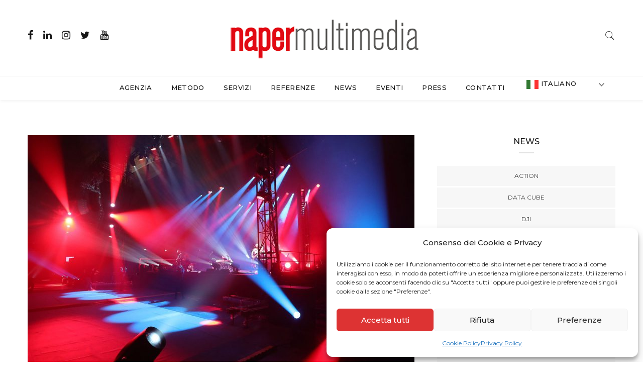

--- FILE ---
content_type: text/html; charset=UTF-8
request_url: https://www.napermultimedia.it/fiera-rimini-domani-si-accende-la-6a-edizione-di-mir/
body_size: 79637
content:

<!DOCTYPE html>
<html lang="it-IT" class="no-js">
<head>
	<meta charset="UTF-8">
	<meta name="viewport" content="width=device-width, initial-scale=1">
	<link rel="profile" href="http://gmpg.org/xfn/11">
	<meta name='robots' content='index, follow, max-image-preview:large, max-snippet:-1, max-video-preview:-1' />

	<!-- This site is optimized with the Yoast SEO plugin v24.5 - https://yoast.com/wordpress/plugins/seo/ -->
	<title>Fiera Rimini, si riaprono i cancelli per la 6a edizione di MIR</title>
	<meta name="description" content="Fiera Rimini: Da domani, domenica 2 aprile e fino al 4, la città tornerà a essere la capitale dei comparti Light, Sound, Visual, Integrated" />
	<link rel="canonical" href="https://www.napermultimedia.it/fiera-rimini-domani-si-accende-la-6a-edizione-di-mir/" />
	<meta property="og:locale" content="it_IT" />
	<meta property="og:type" content="article" />
	<meta property="og:title" content="Fiera Rimini, si riaprono i cancelli per la 6a edizione di MIR" />
	<meta property="og:description" content="Fiera Rimini: Da domani, domenica 2 aprile e fino al 4, la città tornerà a essere la capitale dei comparti Light, Sound, Visual, Integrated" />
	<meta property="og:url" content="https://www.napermultimedia.it/fiera-rimini-domani-si-accende-la-6a-edizione-di-mir/" />
	<meta property="og:site_name" content="Naper Multimedia" />
	<meta property="article:publisher" content="https://www.facebook.com/Napermultimedia/" />
	<meta property="article:published_time" content="2023-04-01T09:28:38+00:00" />
	<meta property="article:modified_time" content="2023-04-03T08:19:25+00:00" />
	<meta property="og:image" content="https://www.napermultimedia.it/wp-content/uploads/2023/04/MIR-2023_countdown.jpg" />
	<meta property="og:image:width" content="1920" />
	<meta property="og:image:height" content="1080" />
	<meta property="og:image:type" content="image/jpeg" />
	<meta name="author" content="Redazione" />
	<meta name="twitter:card" content="summary_large_image" />
	<meta name="twitter:creator" content="@NaperMedia" />
	<meta name="twitter:site" content="@NaperMedia" />
	<meta name="twitter:label1" content="Scritto da" />
	<meta name="twitter:data1" content="Redazione" />
	<meta name="twitter:label2" content="Tempo di lettura stimato" />
	<meta name="twitter:data2" content="3 minuti" />
	<script type="application/ld+json" class="yoast-schema-graph">{"@context":"https://schema.org","@graph":[{"@type":"Article","@id":"https://www.napermultimedia.it/fiera-rimini-domani-si-accende-la-6a-edizione-di-mir/#article","isPartOf":{"@id":"https://www.napermultimedia.it/fiera-rimini-domani-si-accende-la-6a-edizione-di-mir/"},"author":{"name":"Redazione","@id":"https://www.napermultimedia.it/#/schema/person/1e87fa4ab4de06aabd574f070c4c8cc1"},"headline":"IEG: alla fiera Rimini domani si riaprono i cancelli per la 6a edizione di MIR","datePublished":"2023-04-01T09:28:38+00:00","dateModified":"2023-04-03T08:19:25+00:00","mainEntityOfPage":{"@id":"https://www.napermultimedia.it/fiera-rimini-domani-si-accende-la-6a-edizione-di-mir/"},"wordCount":574,"publisher":{"@id":"https://www.napermultimedia.it/#organization"},"image":{"@id":"https://www.napermultimedia.it/fiera-rimini-domani-si-accende-la-6a-edizione-di-mir/#primaryimage"},"thumbnailUrl":"https://www.napermultimedia.it/wp-content/uploads/2023/04/MIR-2023_countdown.jpg","keywords":["broadcast","Light","MIR 2023","Sound","System integrationg","Visual"],"articleSection":["GNews","MIR"],"inLanguage":"it-IT"},{"@type":"WebPage","@id":"https://www.napermultimedia.it/fiera-rimini-domani-si-accende-la-6a-edizione-di-mir/","url":"https://www.napermultimedia.it/fiera-rimini-domani-si-accende-la-6a-edizione-di-mir/","name":"Fiera Rimini, si riaprono i cancelli per la 6a edizione di MIR","isPartOf":{"@id":"https://www.napermultimedia.it/#website"},"primaryImageOfPage":{"@id":"https://www.napermultimedia.it/fiera-rimini-domani-si-accende-la-6a-edizione-di-mir/#primaryimage"},"image":{"@id":"https://www.napermultimedia.it/fiera-rimini-domani-si-accende-la-6a-edizione-di-mir/#primaryimage"},"thumbnailUrl":"https://www.napermultimedia.it/wp-content/uploads/2023/04/MIR-2023_countdown.jpg","datePublished":"2023-04-01T09:28:38+00:00","dateModified":"2023-04-03T08:19:25+00:00","description":"Fiera Rimini: Da domani, domenica 2 aprile e fino al 4, la città tornerà a essere la capitale dei comparti Light, Sound, Visual, Integrated","breadcrumb":{"@id":"https://www.napermultimedia.it/fiera-rimini-domani-si-accende-la-6a-edizione-di-mir/#breadcrumb"},"inLanguage":"it-IT","potentialAction":[{"@type":"ReadAction","target":["https://www.napermultimedia.it/fiera-rimini-domani-si-accende-la-6a-edizione-di-mir/"]}]},{"@type":"ImageObject","inLanguage":"it-IT","@id":"https://www.napermultimedia.it/fiera-rimini-domani-si-accende-la-6a-edizione-di-mir/#primaryimage","url":"https://www.napermultimedia.it/wp-content/uploads/2023/04/MIR-2023_countdown.jpg","contentUrl":"https://www.napermultimedia.it/wp-content/uploads/2023/04/MIR-2023_countdown.jpg","width":1920,"height":1080,"caption":"Fiera Rimini, si riaprono i cancelli per la 6a edizione di MIR"},{"@type":"BreadcrumbList","@id":"https://www.napermultimedia.it/fiera-rimini-domani-si-accende-la-6a-edizione-di-mir/#breadcrumb","itemListElement":[{"@type":"ListItem","position":1,"name":"Home","item":"https://www.napermultimedia.it/"},{"@type":"ListItem","position":2,"name":"News","item":"https://www.napermultimedia.it/news/"},{"@type":"ListItem","position":3,"name":"IEG: alla fiera Rimini domani si riaprono i cancelli per la 6a edizione di MIR"}]},{"@type":"WebSite","@id":"https://www.napermultimedia.it/#website","url":"https://www.napermultimedia.it/","name":"Naper Multimedia","description":"","publisher":{"@id":"https://www.napermultimedia.it/#organization"},"potentialAction":[{"@type":"SearchAction","target":{"@type":"EntryPoint","urlTemplate":"https://www.napermultimedia.it/?s={search_term_string}"},"query-input":{"@type":"PropertyValueSpecification","valueRequired":true,"valueName":"search_term_string"}}],"inLanguage":"it-IT"},{"@type":"Organization","@id":"https://www.napermultimedia.it/#organization","name":"Naper Multimedia","url":"https://www.napermultimedia.it/","logo":{"@type":"ImageObject","inLanguage":"it-IT","@id":"https://www.napermultimedia.it/#/schema/logo/image/","url":"https://www.napermultimedia.it/wp-content/uploads/2018/11/logo_naper_web_stretto-1.png","contentUrl":"https://www.napermultimedia.it/wp-content/uploads/2018/11/logo_naper_web_stretto-1.png","width":400,"height":92,"caption":"Naper Multimedia"},"image":{"@id":"https://www.napermultimedia.it/#/schema/logo/image/"},"sameAs":["https://www.facebook.com/Napermultimedia/","https://x.com/NaperMedia"]},{"@type":"Person","@id":"https://www.napermultimedia.it/#/schema/person/1e87fa4ab4de06aabd574f070c4c8cc1","name":"Redazione","image":{"@type":"ImageObject","inLanguage":"it-IT","@id":"https://www.napermultimedia.it/#/schema/person/image/","url":"https://secure.gravatar.com/avatar/bd3a7b3cfe648e7f37dc920e0b61f45c?s=96&d=mm&r=g","contentUrl":"https://secure.gravatar.com/avatar/bd3a7b3cfe648e7f37dc920e0b61f45c?s=96&d=mm&r=g","caption":"Redazione"},"description":"Agenzia di comunicazione a Milano specializzata in media relation, creazione di contenuti, gestione piattaforme social e Digital PR. Via Moisè Loria, 23 | 20144 Milano | Tel. 02.97699600 | Email: staff@napermultimedia.it","url":"https://www.napermultimedia.it/author/francesca-roatti/"}]}</script>
	<!-- / Yoast SEO plugin. -->


<link rel='dns-prefetch' href='//www.googletagmanager.com' />
<link rel='dns-prefetch' href='//fonts.googleapis.com' />
<link rel="alternate" type="application/rss+xml" title="Naper Multimedia &raquo; Feed" href="https://www.napermultimedia.it/feed/" />
<link rel="alternate" type="application/rss+xml" title="Naper Multimedia &raquo; Feed dei commenti" href="https://www.napermultimedia.it/comments/feed/" />
<script type="text/javascript">
/* <![CDATA[ */
window._wpemojiSettings = {"baseUrl":"https:\/\/s.w.org\/images\/core\/emoji\/15.0.3\/72x72\/","ext":".png","svgUrl":"https:\/\/s.w.org\/images\/core\/emoji\/15.0.3\/svg\/","svgExt":".svg","source":{"concatemoji":"https:\/\/www.napermultimedia.it\/wp-includes\/js\/wp-emoji-release.min.js?ver=6.5.3"}};
/*! This file is auto-generated */
!function(i,n){var o,s,e;function c(e){try{var t={supportTests:e,timestamp:(new Date).valueOf()};sessionStorage.setItem(o,JSON.stringify(t))}catch(e){}}function p(e,t,n){e.clearRect(0,0,e.canvas.width,e.canvas.height),e.fillText(t,0,0);var t=new Uint32Array(e.getImageData(0,0,e.canvas.width,e.canvas.height).data),r=(e.clearRect(0,0,e.canvas.width,e.canvas.height),e.fillText(n,0,0),new Uint32Array(e.getImageData(0,0,e.canvas.width,e.canvas.height).data));return t.every(function(e,t){return e===r[t]})}function u(e,t,n){switch(t){case"flag":return n(e,"\ud83c\udff3\ufe0f\u200d\u26a7\ufe0f","\ud83c\udff3\ufe0f\u200b\u26a7\ufe0f")?!1:!n(e,"\ud83c\uddfa\ud83c\uddf3","\ud83c\uddfa\u200b\ud83c\uddf3")&&!n(e,"\ud83c\udff4\udb40\udc67\udb40\udc62\udb40\udc65\udb40\udc6e\udb40\udc67\udb40\udc7f","\ud83c\udff4\u200b\udb40\udc67\u200b\udb40\udc62\u200b\udb40\udc65\u200b\udb40\udc6e\u200b\udb40\udc67\u200b\udb40\udc7f");case"emoji":return!n(e,"\ud83d\udc26\u200d\u2b1b","\ud83d\udc26\u200b\u2b1b")}return!1}function f(e,t,n){var r="undefined"!=typeof WorkerGlobalScope&&self instanceof WorkerGlobalScope?new OffscreenCanvas(300,150):i.createElement("canvas"),a=r.getContext("2d",{willReadFrequently:!0}),o=(a.textBaseline="top",a.font="600 32px Arial",{});return e.forEach(function(e){o[e]=t(a,e,n)}),o}function t(e){var t=i.createElement("script");t.src=e,t.defer=!0,i.head.appendChild(t)}"undefined"!=typeof Promise&&(o="wpEmojiSettingsSupports",s=["flag","emoji"],n.supports={everything:!0,everythingExceptFlag:!0},e=new Promise(function(e){i.addEventListener("DOMContentLoaded",e,{once:!0})}),new Promise(function(t){var n=function(){try{var e=JSON.parse(sessionStorage.getItem(o));if("object"==typeof e&&"number"==typeof e.timestamp&&(new Date).valueOf()<e.timestamp+604800&&"object"==typeof e.supportTests)return e.supportTests}catch(e){}return null}();if(!n){if("undefined"!=typeof Worker&&"undefined"!=typeof OffscreenCanvas&&"undefined"!=typeof URL&&URL.createObjectURL&&"undefined"!=typeof Blob)try{var e="postMessage("+f.toString()+"("+[JSON.stringify(s),u.toString(),p.toString()].join(",")+"));",r=new Blob([e],{type:"text/javascript"}),a=new Worker(URL.createObjectURL(r),{name:"wpTestEmojiSupports"});return void(a.onmessage=function(e){c(n=e.data),a.terminate(),t(n)})}catch(e){}c(n=f(s,u,p))}t(n)}).then(function(e){for(var t in e)n.supports[t]=e[t],n.supports.everything=n.supports.everything&&n.supports[t],"flag"!==t&&(n.supports.everythingExceptFlag=n.supports.everythingExceptFlag&&n.supports[t]);n.supports.everythingExceptFlag=n.supports.everythingExceptFlag&&!n.supports.flag,n.DOMReady=!1,n.readyCallback=function(){n.DOMReady=!0}}).then(function(){return e}).then(function(){var e;n.supports.everything||(n.readyCallback(),(e=n.source||{}).concatemoji?t(e.concatemoji):e.wpemoji&&e.twemoji&&(t(e.twemoji),t(e.wpemoji)))}))}((window,document),window._wpemojiSettings);
/* ]]> */
</script>
<link rel='stylesheet' id='menu-icons-extra-css' href='https://www.napermultimedia.it/wp-content/plugins/menu-icons/css/extra.min.css?ver=0.13.20' type='text/css' media='all' />
<style id='wp-emoji-styles-inline-css' type='text/css'>

	img.wp-smiley, img.emoji {
		display: inline !important;
		border: none !important;
		box-shadow: none !important;
		height: 1em !important;
		width: 1em !important;
		margin: 0 0.07em !important;
		vertical-align: -0.1em !important;
		background: none !important;
		padding: 0 !important;
	}
</style>
<link rel='stylesheet' id='wp-block-library-css' href='https://www.napermultimedia.it/wp-includes/css/dist/block-library/style.min.css?ver=6.5.3' type='text/css' media='all' />
<style id='classic-theme-styles-inline-css' type='text/css'>
/*! This file is auto-generated */
.wp-block-button__link{color:#fff;background-color:#32373c;border-radius:9999px;box-shadow:none;text-decoration:none;padding:calc(.667em + 2px) calc(1.333em + 2px);font-size:1.125em}.wp-block-file__button{background:#32373c;color:#fff;text-decoration:none}
</style>
<style id='global-styles-inline-css' type='text/css'>
body{--wp--preset--color--black: #000000;--wp--preset--color--cyan-bluish-gray: #abb8c3;--wp--preset--color--white: #ffffff;--wp--preset--color--pale-pink: #f78da7;--wp--preset--color--vivid-red: #cf2e2e;--wp--preset--color--luminous-vivid-orange: #ff6900;--wp--preset--color--luminous-vivid-amber: #fcb900;--wp--preset--color--light-green-cyan: #7bdcb5;--wp--preset--color--vivid-green-cyan: #00d084;--wp--preset--color--pale-cyan-blue: #8ed1fc;--wp--preset--color--vivid-cyan-blue: #0693e3;--wp--preset--color--vivid-purple: #9b51e0;--wp--preset--gradient--vivid-cyan-blue-to-vivid-purple: linear-gradient(135deg,rgba(6,147,227,1) 0%,rgb(155,81,224) 100%);--wp--preset--gradient--light-green-cyan-to-vivid-green-cyan: linear-gradient(135deg,rgb(122,220,180) 0%,rgb(0,208,130) 100%);--wp--preset--gradient--luminous-vivid-amber-to-luminous-vivid-orange: linear-gradient(135deg,rgba(252,185,0,1) 0%,rgba(255,105,0,1) 100%);--wp--preset--gradient--luminous-vivid-orange-to-vivid-red: linear-gradient(135deg,rgba(255,105,0,1) 0%,rgb(207,46,46) 100%);--wp--preset--gradient--very-light-gray-to-cyan-bluish-gray: linear-gradient(135deg,rgb(238,238,238) 0%,rgb(169,184,195) 100%);--wp--preset--gradient--cool-to-warm-spectrum: linear-gradient(135deg,rgb(74,234,220) 0%,rgb(151,120,209) 20%,rgb(207,42,186) 40%,rgb(238,44,130) 60%,rgb(251,105,98) 80%,rgb(254,248,76) 100%);--wp--preset--gradient--blush-light-purple: linear-gradient(135deg,rgb(255,206,236) 0%,rgb(152,150,240) 100%);--wp--preset--gradient--blush-bordeaux: linear-gradient(135deg,rgb(254,205,165) 0%,rgb(254,45,45) 50%,rgb(107,0,62) 100%);--wp--preset--gradient--luminous-dusk: linear-gradient(135deg,rgb(255,203,112) 0%,rgb(199,81,192) 50%,rgb(65,88,208) 100%);--wp--preset--gradient--pale-ocean: linear-gradient(135deg,rgb(255,245,203) 0%,rgb(182,227,212) 50%,rgb(51,167,181) 100%);--wp--preset--gradient--electric-grass: linear-gradient(135deg,rgb(202,248,128) 0%,rgb(113,206,126) 100%);--wp--preset--gradient--midnight: linear-gradient(135deg,rgb(2,3,129) 0%,rgb(40,116,252) 100%);--wp--preset--font-size--small: 13px;--wp--preset--font-size--medium: 20px;--wp--preset--font-size--large: 36px;--wp--preset--font-size--x-large: 42px;--wp--preset--spacing--20: 0.44rem;--wp--preset--spacing--30: 0.67rem;--wp--preset--spacing--40: 1rem;--wp--preset--spacing--50: 1.5rem;--wp--preset--spacing--60: 2.25rem;--wp--preset--spacing--70: 3.38rem;--wp--preset--spacing--80: 5.06rem;--wp--preset--shadow--natural: 6px 6px 9px rgba(0, 0, 0, 0.2);--wp--preset--shadow--deep: 12px 12px 50px rgba(0, 0, 0, 0.4);--wp--preset--shadow--sharp: 6px 6px 0px rgba(0, 0, 0, 0.2);--wp--preset--shadow--outlined: 6px 6px 0px -3px rgba(255, 255, 255, 1), 6px 6px rgba(0, 0, 0, 1);--wp--preset--shadow--crisp: 6px 6px 0px rgba(0, 0, 0, 1);}:where(.is-layout-flex){gap: 0.5em;}:where(.is-layout-grid){gap: 0.5em;}body .is-layout-flex{display: flex;}body .is-layout-flex{flex-wrap: wrap;align-items: center;}body .is-layout-flex > *{margin: 0;}body .is-layout-grid{display: grid;}body .is-layout-grid > *{margin: 0;}:where(.wp-block-columns.is-layout-flex){gap: 2em;}:where(.wp-block-columns.is-layout-grid){gap: 2em;}:where(.wp-block-post-template.is-layout-flex){gap: 1.25em;}:where(.wp-block-post-template.is-layout-grid){gap: 1.25em;}.has-black-color{color: var(--wp--preset--color--black) !important;}.has-cyan-bluish-gray-color{color: var(--wp--preset--color--cyan-bluish-gray) !important;}.has-white-color{color: var(--wp--preset--color--white) !important;}.has-pale-pink-color{color: var(--wp--preset--color--pale-pink) !important;}.has-vivid-red-color{color: var(--wp--preset--color--vivid-red) !important;}.has-luminous-vivid-orange-color{color: var(--wp--preset--color--luminous-vivid-orange) !important;}.has-luminous-vivid-amber-color{color: var(--wp--preset--color--luminous-vivid-amber) !important;}.has-light-green-cyan-color{color: var(--wp--preset--color--light-green-cyan) !important;}.has-vivid-green-cyan-color{color: var(--wp--preset--color--vivid-green-cyan) !important;}.has-pale-cyan-blue-color{color: var(--wp--preset--color--pale-cyan-blue) !important;}.has-vivid-cyan-blue-color{color: var(--wp--preset--color--vivid-cyan-blue) !important;}.has-vivid-purple-color{color: var(--wp--preset--color--vivid-purple) !important;}.has-black-background-color{background-color: var(--wp--preset--color--black) !important;}.has-cyan-bluish-gray-background-color{background-color: var(--wp--preset--color--cyan-bluish-gray) !important;}.has-white-background-color{background-color: var(--wp--preset--color--white) !important;}.has-pale-pink-background-color{background-color: var(--wp--preset--color--pale-pink) !important;}.has-vivid-red-background-color{background-color: var(--wp--preset--color--vivid-red) !important;}.has-luminous-vivid-orange-background-color{background-color: var(--wp--preset--color--luminous-vivid-orange) !important;}.has-luminous-vivid-amber-background-color{background-color: var(--wp--preset--color--luminous-vivid-amber) !important;}.has-light-green-cyan-background-color{background-color: var(--wp--preset--color--light-green-cyan) !important;}.has-vivid-green-cyan-background-color{background-color: var(--wp--preset--color--vivid-green-cyan) !important;}.has-pale-cyan-blue-background-color{background-color: var(--wp--preset--color--pale-cyan-blue) !important;}.has-vivid-cyan-blue-background-color{background-color: var(--wp--preset--color--vivid-cyan-blue) !important;}.has-vivid-purple-background-color{background-color: var(--wp--preset--color--vivid-purple) !important;}.has-black-border-color{border-color: var(--wp--preset--color--black) !important;}.has-cyan-bluish-gray-border-color{border-color: var(--wp--preset--color--cyan-bluish-gray) !important;}.has-white-border-color{border-color: var(--wp--preset--color--white) !important;}.has-pale-pink-border-color{border-color: var(--wp--preset--color--pale-pink) !important;}.has-vivid-red-border-color{border-color: var(--wp--preset--color--vivid-red) !important;}.has-luminous-vivid-orange-border-color{border-color: var(--wp--preset--color--luminous-vivid-orange) !important;}.has-luminous-vivid-amber-border-color{border-color: var(--wp--preset--color--luminous-vivid-amber) !important;}.has-light-green-cyan-border-color{border-color: var(--wp--preset--color--light-green-cyan) !important;}.has-vivid-green-cyan-border-color{border-color: var(--wp--preset--color--vivid-green-cyan) !important;}.has-pale-cyan-blue-border-color{border-color: var(--wp--preset--color--pale-cyan-blue) !important;}.has-vivid-cyan-blue-border-color{border-color: var(--wp--preset--color--vivid-cyan-blue) !important;}.has-vivid-purple-border-color{border-color: var(--wp--preset--color--vivid-purple) !important;}.has-vivid-cyan-blue-to-vivid-purple-gradient-background{background: var(--wp--preset--gradient--vivid-cyan-blue-to-vivid-purple) !important;}.has-light-green-cyan-to-vivid-green-cyan-gradient-background{background: var(--wp--preset--gradient--light-green-cyan-to-vivid-green-cyan) !important;}.has-luminous-vivid-amber-to-luminous-vivid-orange-gradient-background{background: var(--wp--preset--gradient--luminous-vivid-amber-to-luminous-vivid-orange) !important;}.has-luminous-vivid-orange-to-vivid-red-gradient-background{background: var(--wp--preset--gradient--luminous-vivid-orange-to-vivid-red) !important;}.has-very-light-gray-to-cyan-bluish-gray-gradient-background{background: var(--wp--preset--gradient--very-light-gray-to-cyan-bluish-gray) !important;}.has-cool-to-warm-spectrum-gradient-background{background: var(--wp--preset--gradient--cool-to-warm-spectrum) !important;}.has-blush-light-purple-gradient-background{background: var(--wp--preset--gradient--blush-light-purple) !important;}.has-blush-bordeaux-gradient-background{background: var(--wp--preset--gradient--blush-bordeaux) !important;}.has-luminous-dusk-gradient-background{background: var(--wp--preset--gradient--luminous-dusk) !important;}.has-pale-ocean-gradient-background{background: var(--wp--preset--gradient--pale-ocean) !important;}.has-electric-grass-gradient-background{background: var(--wp--preset--gradient--electric-grass) !important;}.has-midnight-gradient-background{background: var(--wp--preset--gradient--midnight) !important;}.has-small-font-size{font-size: var(--wp--preset--font-size--small) !important;}.has-medium-font-size{font-size: var(--wp--preset--font-size--medium) !important;}.has-large-font-size{font-size: var(--wp--preset--font-size--large) !important;}.has-x-large-font-size{font-size: var(--wp--preset--font-size--x-large) !important;}
.wp-block-navigation a:where(:not(.wp-element-button)){color: inherit;}
:where(.wp-block-post-template.is-layout-flex){gap: 1.25em;}:where(.wp-block-post-template.is-layout-grid){gap: 1.25em;}
:where(.wp-block-columns.is-layout-flex){gap: 2em;}:where(.wp-block-columns.is-layout-grid){gap: 2em;}
.wp-block-pullquote{font-size: 1.5em;line-height: 1.6;}
</style>
<link rel='stylesheet' id='contact-form-7-css' href='https://www.napermultimedia.it/wp-content/plugins/contact-form-7/includes/css/styles.css?ver=5.9.8' type='text/css' media='all' />
<link rel='stylesheet' id='minimag-toolkit-css' href='https://www.napermultimedia.it/wp-content/plugins/minimag-toolkit/lib/css/plugin.css?ver=1.0' type='text/css' media='all' />
<link rel='stylesheet' id='rs-plugin-settings-css' href='https://www.napermultimedia.it/wp-content/plugins/revslider/public/assets/css/settings.css?ver=5.4.8.3' type='text/css' media='all' />
<style id='rs-plugin-settings-inline-css' type='text/css'>
#rs-demo-id {}
</style>
<link rel='stylesheet' id='cmplz-general-css' href='https://www.napermultimedia.it/wp-content/plugins/complianz-gdpr/assets/css/cookieblocker.min.css?ver=1765960185' type='text/css' media='all' />
<link rel='stylesheet' id='minimag-fonts-css' href='https://fonts.googleapis.com/css?family=Montserrat%3A100%2C100i%2C200%2C200i%2C300%2C300i%2C400%2C400i%2C500%2C500i%2C600%2C600i%2C700%2C700i%2C800%2C800i%2C900%2C900i%7CHind%3A300%2C400%2C500%2C600%2C700&#038;subset=latin%2Clatin-ext&#038;ver=6.5.3' type='text/css' media='all' />
<link rel='stylesheet' id='loader-css' href='https://www.napermultimedia.it/wp-content/themes/minimag2/assets/css/loader.css?ver=6.5.3' type='text/css' media='all' />
<link rel='stylesheet' id='font-awesome-css' href='https://www.napermultimedia.it/wp-content/themes/minimag2/assets/css/font-awesome.css?ver=6.5.3' type='text/css' media='all' />
<link rel='stylesheet' id='bootstrap-css' href='https://www.napermultimedia.it/wp-content/themes/minimag2/assets/css/bootstrap.css?ver=6.5.3' type='text/css' media='all' />
<link rel='stylesheet' id='elegant-icons-css' href='https://www.napermultimedia.it/wp-content/themes/minimag2/assets/css/elegant-icons.css?ver=6.5.3' type='text/css' media='all' />
<link rel='stylesheet' id='animate-css' href='https://www.napermultimedia.it/wp-content/themes/minimag2/assets/css/animate.css?ver=6.5.3' type='text/css' media='all' />
<link rel='stylesheet' id='owl-carousel-css' href='https://www.napermultimedia.it/wp-content/themes/minimag2/assets/css/owl-carousel.css?ver=6.5.3' type='text/css' media='all' />
<link rel='stylesheet' id='magnific-popup-css' href='https://www.napermultimedia.it/wp-content/themes/minimag2/assets/css/magnific-popup.css?ver=6.5.3' type='text/css' media='all' />
<link rel='stylesheet' id='strockgap-icon-css' href='https://www.napermultimedia.it/wp-content/themes/minimag2/assets/css/strockgap-icon.css?ver=6.5.3' type='text/css' media='all' />
<link rel='stylesheet' id='bootstrap-select-css' href='https://www.napermultimedia.it/wp-content/themes/minimag2/assets/css/bootstrap-select.css?ver=6.5.3' type='text/css' media='all' />
<link rel='stylesheet' id='ionicons-css' href='https://www.napermultimedia.it/wp-content/themes/minimag2/assets/css/ionicons.css?ver=6.5.3' type='text/css' media='all' />
<link rel='stylesheet' id='pe-icons-css' href='https://www.napermultimedia.it/wp-content/themes/minimag2/assets/css/pe-icons.css?ver=6.5.3' type='text/css' media='all' />
<link rel='stylesheet' id='slick-css' href='https://www.napermultimedia.it/wp-content/themes/minimag2/assets/slick/slick.css?ver=6.5.3' type='text/css' media='all' />
<link rel='stylesheet' id='slick-theme-css' href='https://www.napermultimedia.it/wp-content/themes/minimag2/assets/slick/slick-theme.css?ver=6.5.3' type='text/css' media='all' />
<link rel='stylesheet' id='minimag-stylesheet-css' href='https://www.napermultimedia.it/wp-content/themes/minimag2/style.css?ver=6.5.3' type='text/css' media='all' />
<link rel='stylesheet' id='slb_core-css' href='https://www.napermultimedia.it/wp-content/plugins/simple-lightbox/client/css/app.css?ver=2.9.4' type='text/css' media='all' />
<script type="text/javascript" src="https://www.napermultimedia.it/wp-includes/js/jquery/jquery.min.js?ver=3.7.1" id="jquery-core-js"></script>
<script type="text/javascript" src="https://www.napermultimedia.it/wp-includes/js/jquery/jquery-migrate.min.js?ver=3.4.1" id="jquery-migrate-js"></script>
<script type="text/javascript" src="https://www.napermultimedia.it/wp-content/plugins/minimag-toolkit/lib/js/plugin.js?ver=1.0" id="minimag-toolkit-js"></script>
<script type="text/javascript" src="https://www.napermultimedia.it/wp-content/plugins/revslider/public/assets/js/jquery.themepunch.tools.min.js?ver=5.4.8.3" id="tp-tools-js"></script>
<script type="text/javascript" src="https://www.napermultimedia.it/wp-content/plugins/revslider/public/assets/js/jquery.themepunch.revolution.min.js?ver=5.4.8.3" id="revmin-js"></script>
<script type="text/javascript" src="https://www.napermultimedia.it/wp-content/themes/minimag2/assets/js/modernizr.js?ver=6.5.3" id="modernizr-js"></script>
<script type="text/javascript" src="https://www.napermultimedia.it/wp-content/themes/minimag2/assets/js/popper.min.js?ver=6.5.3" id="popper-js"></script>
<script type="text/javascript" src="https://www.napermultimedia.it/wp-content/themes/minimag2/assets/js/bootstrap.js?ver=6.5.3" id="bootstrap-js"></script>
<script type="text/javascript" src="https://www.napermultimedia.it/wp-content/themes/minimag2/assets/js/easing.js?ver=6.5.3" id="easing-js"></script>
<script type="text/javascript" src="https://www.napermultimedia.it/wp-content/themes/minimag2/assets/js/appear.js?ver=6.5.3" id="appear-js"></script>
<script type="text/javascript" src="https://www.napermultimedia.it/wp-content/themes/minimag2/assets/js/isotope.pkgd.min.js?ver=6.5.3" id="isotope-pkgd-js"></script>
<script type="text/javascript" src="https://www.napermultimedia.it/wp-content/themes/minimag2/assets/js/owl-carousel.js?ver=6.5.3" id="owlcarousel-js"></script>
<script type="text/javascript" src="https://www.napermultimedia.it/wp-content/themes/minimag2/assets/js/animate-number.js?ver=6.5.3" id="animate-number-js"></script>
<script type="text/javascript" src="https://www.napermultimedia.it/wp-content/themes/minimag2/assets/js/magnific-popup.js?ver=6.5.3" id="magnific-popup-js"></script>
<script type="text/javascript" src="https://www.napermultimedia.it/wp-content/themes/minimag2/assets/js/bootstrap-select.js?ver=6.5.3" id="bootstrap-select-js"></script>
<script type="text/javascript" src="https://www.napermultimedia.it/wp-content/themes/minimag2/assets/slick/slick.min.js?ver=6.5.3" id="slick-js"></script>
<script type="text/javascript" src="https://www.napermultimedia.it/wp-content/themes/minimag2/assets/js/functions.js?ver=6.5.3" id="minimag-functions-js"></script>

<!-- Snippet del tag Google (gtag.js) aggiunto da Site Kit -->
<!-- Snippet Google Analytics aggiunto da Site Kit -->
<script type="text/javascript" src="https://www.googletagmanager.com/gtag/js?id=G-8X23RJTC6S" id="google_gtagjs-js" async></script>
<script type="text/javascript" id="google_gtagjs-js-after">
/* <![CDATA[ */
window.dataLayer = window.dataLayer || [];function gtag(){dataLayer.push(arguments);}
gtag("set","linker",{"domains":["www.napermultimedia.it"]});
gtag("js", new Date());
gtag("set", "developer_id.dZTNiMT", true);
gtag("config", "G-8X23RJTC6S");
/* ]]> */
</script>
<script></script><link rel="https://api.w.org/" href="https://www.napermultimedia.it/wp-json/" /><link rel="alternate" type="application/json" href="https://www.napermultimedia.it/wp-json/wp/v2/posts/35179" /><link rel="EditURI" type="application/rsd+xml" title="RSD" href="https://www.napermultimedia.it/xmlrpc.php?rsd" />
<meta name="generator" content="WordPress 6.5.3" />
<link rel='shortlink' href='https://www.napermultimedia.it/?p=35179' />
<link rel="alternate" type="application/json+oembed" href="https://www.napermultimedia.it/wp-json/oembed/1.0/embed?url=https%3A%2F%2Fwww.napermultimedia.it%2Ffiera-rimini-domani-si-accende-la-6a-edizione-di-mir%2F" />
<link rel="alternate" type="text/xml+oembed" href="https://www.napermultimedia.it/wp-json/oembed/1.0/embed?url=https%3A%2F%2Fwww.napermultimedia.it%2Ffiera-rimini-domani-si-accende-la-6a-edizione-di-mir%2F&#038;format=xml" />
<meta name="generator" content="Redux 4.5.10" /><meta name="generator" content="Site Kit by Google 1.170.0" />	<!-- Favicon Start -->
		<!-- Favicon Version 2.1 : Site : Visit Superbcodes.com-->
				<link rel="icon" href="https://www.napermultimedia.it/wp-content/uploads/2020/04/favicon.png" type="image/x-icon" />
			<!-- Favicom End -->
				<style>.cmplz-hidden {
					display: none !important;
				}</style><meta name="generator" content="Powered by WPBakery Page Builder - drag and drop page builder for WordPress."/>
<meta name="generator" content="Powered by Slider Revolution 5.4.8.3 - responsive, Mobile-Friendly Slider Plugin for WordPress with comfortable drag and drop interface." />
<style type="text/css">.saboxplugin-wrap{-webkit-box-sizing:border-box;-moz-box-sizing:border-box;-ms-box-sizing:border-box;box-sizing:border-box;border:1px solid #eee;width:100%;clear:both;display:block;overflow:hidden;word-wrap:break-word;position:relative}.saboxplugin-wrap .saboxplugin-gravatar{float:left;padding:0 20px 20px 20px}.saboxplugin-wrap .saboxplugin-gravatar img{max-width:100px;height:auto;border-radius:0;}.saboxplugin-wrap .saboxplugin-authorname{font-size:18px;line-height:1;margin:20px 0 0 20px;display:block}.saboxplugin-wrap .saboxplugin-authorname a{text-decoration:none}.saboxplugin-wrap .saboxplugin-authorname a:focus{outline:0}.saboxplugin-wrap .saboxplugin-desc{display:block;margin:5px 20px}.saboxplugin-wrap .saboxplugin-desc a{text-decoration:underline}.saboxplugin-wrap .saboxplugin-desc p{margin:5px 0 12px}.saboxplugin-wrap .saboxplugin-web{margin:0 20px 15px;text-align:left}.saboxplugin-wrap .sab-web-position{text-align:right}.saboxplugin-wrap .saboxplugin-web a{color:#ccc;text-decoration:none}.saboxplugin-wrap .saboxplugin-socials{position:relative;display:block;background:#fcfcfc;padding:5px;border-top:1px solid #eee}.saboxplugin-wrap .saboxplugin-socials a svg{width:20px;height:20px}.saboxplugin-wrap .saboxplugin-socials a svg .st2{fill:#fff; transform-origin:center center;}.saboxplugin-wrap .saboxplugin-socials a svg .st1{fill:rgba(0,0,0,.3)}.saboxplugin-wrap .saboxplugin-socials a:hover{opacity:.8;-webkit-transition:opacity .4s;-moz-transition:opacity .4s;-o-transition:opacity .4s;transition:opacity .4s;box-shadow:none!important;-webkit-box-shadow:none!important}.saboxplugin-wrap .saboxplugin-socials .saboxplugin-icon-color{box-shadow:none;padding:0;border:0;-webkit-transition:opacity .4s;-moz-transition:opacity .4s;-o-transition:opacity .4s;transition:opacity .4s;display:inline-block;color:#fff;font-size:0;text-decoration:inherit;margin:5px;-webkit-border-radius:0;-moz-border-radius:0;-ms-border-radius:0;-o-border-radius:0;border-radius:0;overflow:hidden}.saboxplugin-wrap .saboxplugin-socials .saboxplugin-icon-grey{text-decoration:inherit;box-shadow:none;position:relative;display:-moz-inline-stack;display:inline-block;vertical-align:middle;zoom:1;margin:10px 5px;color:#444;fill:#444}.clearfix:after,.clearfix:before{content:' ';display:table;line-height:0;clear:both}.ie7 .clearfix{zoom:1}.saboxplugin-socials.sabox-colored .saboxplugin-icon-color .sab-twitch{border-color:#38245c}.saboxplugin-socials.sabox-colored .saboxplugin-icon-color .sab-behance{border-color:#003eb0}.saboxplugin-socials.sabox-colored .saboxplugin-icon-color .sab-deviantart{border-color:#036824}.saboxplugin-socials.sabox-colored .saboxplugin-icon-color .sab-digg{border-color:#00327c}.saboxplugin-socials.sabox-colored .saboxplugin-icon-color .sab-dribbble{border-color:#ba1655}.saboxplugin-socials.sabox-colored .saboxplugin-icon-color .sab-facebook{border-color:#1e2e4f}.saboxplugin-socials.sabox-colored .saboxplugin-icon-color .sab-flickr{border-color:#003576}.saboxplugin-socials.sabox-colored .saboxplugin-icon-color .sab-github{border-color:#264874}.saboxplugin-socials.sabox-colored .saboxplugin-icon-color .sab-google{border-color:#0b51c5}.saboxplugin-socials.sabox-colored .saboxplugin-icon-color .sab-html5{border-color:#902e13}.saboxplugin-socials.sabox-colored .saboxplugin-icon-color .sab-instagram{border-color:#1630aa}.saboxplugin-socials.sabox-colored .saboxplugin-icon-color .sab-linkedin{border-color:#00344f}.saboxplugin-socials.sabox-colored .saboxplugin-icon-color .sab-pinterest{border-color:#5b040e}.saboxplugin-socials.sabox-colored .saboxplugin-icon-color .sab-reddit{border-color:#992900}.saboxplugin-socials.sabox-colored .saboxplugin-icon-color .sab-rss{border-color:#a43b0a}.saboxplugin-socials.sabox-colored .saboxplugin-icon-color .sab-sharethis{border-color:#5d8420}.saboxplugin-socials.sabox-colored .saboxplugin-icon-color .sab-soundcloud{border-color:#995200}.saboxplugin-socials.sabox-colored .saboxplugin-icon-color .sab-spotify{border-color:#0f612c}.saboxplugin-socials.sabox-colored .saboxplugin-icon-color .sab-stackoverflow{border-color:#a95009}.saboxplugin-socials.sabox-colored .saboxplugin-icon-color .sab-steam{border-color:#006388}.saboxplugin-socials.sabox-colored .saboxplugin-icon-color .sab-user_email{border-color:#b84e05}.saboxplugin-socials.sabox-colored .saboxplugin-icon-color .sab-tumblr{border-color:#10151b}.saboxplugin-socials.sabox-colored .saboxplugin-icon-color .sab-twitter{border-color:#0967a0}.saboxplugin-socials.sabox-colored .saboxplugin-icon-color .sab-vimeo{border-color:#0d7091}.saboxplugin-socials.sabox-colored .saboxplugin-icon-color .sab-windows{border-color:#003f71}.saboxplugin-socials.sabox-colored .saboxplugin-icon-color .sab-whatsapp{border-color:#003f71}.saboxplugin-socials.sabox-colored .saboxplugin-icon-color .sab-wordpress{border-color:#0f3647}.saboxplugin-socials.sabox-colored .saboxplugin-icon-color .sab-yahoo{border-color:#14002d}.saboxplugin-socials.sabox-colored .saboxplugin-icon-color .sab-youtube{border-color:#900}.saboxplugin-socials.sabox-colored .saboxplugin-icon-color .sab-xing{border-color:#000202}.saboxplugin-socials.sabox-colored .saboxplugin-icon-color .sab-mixcloud{border-color:#2475a0}.saboxplugin-socials.sabox-colored .saboxplugin-icon-color .sab-vk{border-color:#243549}.saboxplugin-socials.sabox-colored .saboxplugin-icon-color .sab-medium{border-color:#00452c}.saboxplugin-socials.sabox-colored .saboxplugin-icon-color .sab-quora{border-color:#420e00}.saboxplugin-socials.sabox-colored .saboxplugin-icon-color .sab-meetup{border-color:#9b181c}.saboxplugin-socials.sabox-colored .saboxplugin-icon-color .sab-goodreads{border-color:#000}.saboxplugin-socials.sabox-colored .saboxplugin-icon-color .sab-snapchat{border-color:#999700}.saboxplugin-socials.sabox-colored .saboxplugin-icon-color .sab-500px{border-color:#00557f}.saboxplugin-socials.sabox-colored .saboxplugin-icon-color .sab-mastodont{border-color:#185886}.sabox-plus-item{margin-bottom:20px}@media screen and (max-width:480px){.saboxplugin-wrap{text-align:center}.saboxplugin-wrap .saboxplugin-gravatar{float:none;padding:20px 0;text-align:center;margin:0 auto;display:block}.saboxplugin-wrap .saboxplugin-gravatar img{float:none;display:inline-block;display:-moz-inline-stack;vertical-align:middle;zoom:1}.saboxplugin-wrap .saboxplugin-desc{margin:0 10px 20px;text-align:center}.saboxplugin-wrap .saboxplugin-authorname{text-align:center;margin:10px 0 20px}}body .saboxplugin-authorname a,body .saboxplugin-authorname a:hover{box-shadow:none;-webkit-box-shadow:none}a.sab-profile-edit{font-size:16px!important;line-height:1!important}.sab-edit-settings a,a.sab-profile-edit{color:#0073aa!important;box-shadow:none!important;-webkit-box-shadow:none!important}.sab-edit-settings{margin-right:15px;position:absolute;right:0;z-index:2;bottom:10px;line-height:20px}.sab-edit-settings i{margin-left:5px}.saboxplugin-socials{line-height:1!important}.rtl .saboxplugin-wrap .saboxplugin-gravatar{float:right}.rtl .saboxplugin-wrap .saboxplugin-authorname{display:flex;align-items:center}.rtl .saboxplugin-wrap .saboxplugin-authorname .sab-profile-edit{margin-right:10px}.rtl .sab-edit-settings{right:auto;left:0}img.sab-custom-avatar{max-width:75px;}.saboxplugin-wrap {margin-top:40px; margin-bottom:0px; padding: 0px 0px }.saboxplugin-wrap .saboxplugin-authorname {font-size:18px; line-height:25px;}.saboxplugin-wrap .saboxplugin-desc p, .saboxplugin-wrap .saboxplugin-desc {font-size:13px !important; line-height:20px !important;}.saboxplugin-wrap .saboxplugin-web {font-size:14px;}.saboxplugin-wrap .saboxplugin-socials a svg {width:18px;height:18px;}</style><script type="text/javascript">function setREVStartSize(e){									
						try{ e.c=jQuery(e.c);var i=jQuery(window).width(),t=9999,r=0,n=0,l=0,f=0,s=0,h=0;
							if(e.responsiveLevels&&(jQuery.each(e.responsiveLevels,function(e,f){f>i&&(t=r=f,l=e),i>f&&f>r&&(r=f,n=e)}),t>r&&(l=n)),f=e.gridheight[l]||e.gridheight[0]||e.gridheight,s=e.gridwidth[l]||e.gridwidth[0]||e.gridwidth,h=i/s,h=h>1?1:h,f=Math.round(h*f),"fullscreen"==e.sliderLayout){var u=(e.c.width(),jQuery(window).height());if(void 0!=e.fullScreenOffsetContainer){var c=e.fullScreenOffsetContainer.split(",");if (c) jQuery.each(c,function(e,i){u=jQuery(i).length>0?u-jQuery(i).outerHeight(!0):u}),e.fullScreenOffset.split("%").length>1&&void 0!=e.fullScreenOffset&&e.fullScreenOffset.length>0?u-=jQuery(window).height()*parseInt(e.fullScreenOffset,0)/100:void 0!=e.fullScreenOffset&&e.fullScreenOffset.length>0&&(u-=parseInt(e.fullScreenOffset,0))}f=u}else void 0!=e.minHeight&&f<e.minHeight&&(f=e.minHeight);e.c.closest(".rev_slider_wrapper").css({height:f})					
						}catch(d){console.log("Failure at Presize of Slider:"+d)}						
					};</script>
		<style type="text/css" id="wp-custom-css">
			body h1{
    font-size: 30px!important;
    color: black!important;
}

body h2{
    font-size: 20px!important;
	  line-height: 1.2;
    color: grey!important;
}		</style>
		<style id="minimag_option-dynamic-css" title="dynamic-css" class="redux-options-output">body{font-family:Montserrat;font-weight:normal;font-style:normal;color:#5b5b5b;font-size:14px;}</style><noscript><style> .wpb_animate_when_almost_visible { opacity: 1; }</style></noscript></head>
<body data-cmplz=1 class="post-template-default single single-post postid-35179 single-format-standard singular wpb-js-composer js-comp-ver-8.0.1 vc_responsive">
	<!-- Header Section -->
<header class="container-fluid no-left-padding no-right-padding header_s header_s1 header-fix">
	<!-- SidePanel -->
	<div id="slidepanel-1" class="slidepanel">
		<!-- Top Header -->
		<div class="container-fluid no-right-padding no-left-padding top-header">
			<!-- Container -->
			<div class="container">	
				<div class="row">
											<div class="col-lg-4 col-6">
							<ul class="top-social">
											<li>
				<a href="https://www.facebook.com/Napermultimedia/" target="_blank"><i class="fa fa-facebook"></i></a>
			</li>
						<li>
				<a href="https://www.linkedin.com/company/naper-multimedia/" target="_blank"><i class="fa fa-linkedin"></i></a>
			</li>
						<li>
				<a href="https://www.instagram.com/napermultimedia/" target="_blank"><i class="fa fa-instagram"></i></a>
			</li>
						<li>
				<a href="https://twitter.com/NaperMedia" target="_blank"><i class="fa fa-twitter"></i></a>
			</li>
						<li>
				<a href="https://www.youtube.com/channel/UCfOfM3clUwR7ReI0aIHG8YQ" target="_blank"><i class="fa fa-youtube"></i></a>
			</li>
										</ul>
						</div>
											<div class="col-lg-4 col-6 logo-block">
							<a class="image-logo" href="https://www.napermultimedia.it/">
		<img src="https://www.napermultimedia.it/wp-content/uploads/2018/11/logo_naper_web_stretto-1.png" alt="Naper Multimedia" style="max-height: 88px;max-width: 400px;"/>
	</a>
						</div>
					<div class="col-lg-4 col-6">
						<ul class="top-right user-info">
							<li>
								<a href="#search-box" data-toggle="collapse"  class="search collapsed" title="Search">
									<i class="pe-7s-search sr-ic-open"></i><i class="pe-7s-close sr-ic-close"></i>
								</a>
							</li>
						</ul>
					</div>
				</div>
			</div><!-- Container /- -->
		</div><!-- Top Header /- -->				
	</div><!-- SidePanel /- -->
	
	<!-- Menu Block -->
	<div class="container-fluid no-left-padding no-right-padding menu-block">
		<!-- Container -->
		<div class="container">
			<div class="nav-wrapper"><!-- Nav Wrapper -->
				<nav class="navbar ownavigation navbar-expand-lg">
						<a class="image-logo" href="https://www.napermultimedia.it/">
		<img src="https://www.napermultimedia.it/wp-content/uploads/2018/11/logo_naper_web_stretto-1.png" alt="Naper Multimedia" style="max-height: 88px;max-width: 400px;"/>
	</a>
						<button class="navbar-toggler navbar-toggler-right" type="button" data-toggle="collapse" data-target="#navbar1" aria-controls="navbar1" aria-expanded="false" aria-label="Toggle navigation">
						<i class="fa fa-bars"></i>
					</button>
					<div class="collapse navbar-collapse" id="navbar1">
						<ul id="menu-top" class="navbar-nav"><li id="menu-item-12942" class="menu-item menu-item-type-post_type menu-item-object-page menu-item-12942"><a title="Agenzia" href="https://www.napermultimedia.it/agenzia/" class="nav-link">Agenzia</a></li>
<li id="menu-item-87" class="menu-item menu-item-type-post_type menu-item-object-page menu-item-87"><a title="Metodo" href="https://www.napermultimedia.it/metodo/" class="nav-link">Metodo</a></li>
<li id="menu-item-12943" class="menu-item menu-item-type-post_type menu-item-object-page menu-item-12943"><a title="Servizi" href="https://www.napermultimedia.it/servizi/" class="nav-link">Servizi</a></li>
<li id="menu-item-37091" class="menu-item menu-item-type-post_type menu-item-object-page menu-item-37091"><a title="Referenze" href="https://www.napermultimedia.it/referenze/" class="nav-link">Referenze</a></li>
<li id="menu-item-12545" class="menu-item menu-item-type-post_type menu-item-object-page current_page_parent menu-item-12545"><a title="News" href="https://www.napermultimedia.it/news/" class="nav-link">News</a></li>
<li id="menu-item-13205" class="menu-item menu-item-type-post_type menu-item-object-page menu-item-13205"><a title="Eventi" href="https://www.napermultimedia.it/eventi/" class="nav-link">Eventi</a></li>
<li id="menu-item-15145" class="menu-item menu-item-type-custom menu-item-object-custom menu-item-15145"><a title="Press" target="_blank" href="https://www.dropbox.com/sh/7fwnbwsl0rur6u6/AAD3IxacC0SMqYnP1jZJNo5sa?dl=0" class="nav-link">Press</a></li>
<li id="menu-item-86" class="menu-item menu-item-type-post_type menu-item-object-page menu-item-86"><a title="Contatti" href="https://www.napermultimedia.it/contatti/" class="nav-link">Contatti</a></li>
<li style="position:relative;" class="menu-item menu-item-gtranslate"><div style="position:absolute;white-space:nowrap;" id="gtranslate_menu_wrapper_70283"></div></li></ul>					</div>
					<div id="loginpanel-1" class="desktop-hide">
						<div class="right toggle" id="toggle-1">
							<a id="slideit-1" class="slideit" href="#slidepanel"><i class="fo-icons fa fa-briefcase"></i></a>
							<a id="closeit-1" class="closeit" href="#slidepanel"><i class="fo-icons fa fa-close"></i></a>
						</div>
					</div>
				</nav>
			</div><!-- Nav Wrapper /- -->
		</div><!-- Container /- -->
	</div><!-- Menu Block /- -->
	<!-- Search Box -->
	<div class="search-box collapse" id="search-box">
		<div class="container">
		<div class="header-search">
	<form method="get" id="527" class="searchform" action="https://www.napermultimedia.it/">
		<div class="input-group">
			<input type="text" name="s" id="s-527" placeholder="Search..." class="form-control" required>
			<span class="input-group-btn">
				<button class="btn btn-secondary" type="submit"><i class="pe-7s-search"></i></button>
			</span>
		</div><!-- /input-group -->
	</form>
</div>

<div class="pages-search">
	<form method="get" id="450" class="searchform" action="https://www.napermultimedia.it/">
		<div class="input-group">
			<input type="text" name="s" id="s-450" placeholder="Search..." class="form-control" required>
			<span class="input-group-btn">
				<button class="btn btn-default" type="submit"><i class="fa fa-search"></i></button>
			</span>
		</div><!-- /input-group -->
	</form>
</div>		</div>
	</div><!-- Search Box /- -->
</header><!-- Header Section /- --><main id="main" class="site-main page_spacing">
	
	
	<div class="container">
	
		<div class="row">
		
			<div class="content-area content-left col-xl-8 col-lg-8 col-md-6 blog-listing blog-single">
<article id="post-35179" class="post-35179 post type-post status-publish format-standard has-post-thumbnail hentry category-gnews category-mir tag-broadcast tag-light tag-mir-2023 tag-sound tag-system-integrationg tag-visual">
					<div class="entry-cover">
					<img width="770" height="513" src="https://www.napermultimedia.it/wp-content/uploads/2023/04/MIR-2023_countdown-770x513.jpg" class="attachment-post-thumbnail size-post-thumbnail wp-post-image" alt="Fiera Rimini, si riaprono i cancelli per la 6a edizione di MIR" decoding="async" fetchpriority="high" srcset="https://www.napermultimedia.it/wp-content/uploads/2023/04/MIR-2023_countdown-770x513.jpg 770w, https://www.napermultimedia.it/wp-content/uploads/2023/04/MIR-2023_countdown-345x230.jpg 345w, https://www.napermultimedia.it/wp-content/uploads/2023/04/MIR-2023_countdown-370x247.jpg 370w, https://www.napermultimedia.it/wp-content/uploads/2023/04/MIR-2023_countdown-440x294.jpg 440w, https://www.napermultimedia.it/wp-content/uploads/2023/04/MIR-2023_countdown-570x380.jpg 570w, https://www.napermultimedia.it/wp-content/uploads/2023/04/MIR-2023_countdown-170x113.jpg 170w" sizes="(max-width: 770px) 100vw, 770px" />				</div>
					<div class="entry-content">
					<div class="entry-header">
									<span class="post-category">
						<a href="https://www.napermultimedia.it/category/gnews/" rel="category tag">GNews</a> , <a href="https://www.napermultimedia.it/category/mir/" rel="category tag">MIR</a>					</span>
					<h1 class="entry-title">IEG: alla fiera Rimini domani si riaprono i cancelli per la 6a edizione di MIR</h1>					<div class="post-meta">
						<span class="byline">by							<a href="https://www.napermultimedia.it/author/francesca-roatti/" title="Redazione">Redazione</a>
						</span>
						<span class="post-date">1 Aprile 2023</span>
											</div>
								</div>
			<h2>Da domani, domenica 2 aprile e fino a martedì 4, Rimini tornerà a essere la capitale dei comparti Light, Sound, Visual, Integrated System &amp; Broadcast grazie alla manifestazione di Italian Exhibition Group.</h2>
<p><span id="more-35179"></span></p>
<p>Fiera Rimini: Da domani, domenica 2 aprile e fino al 4, la città tornerà a essere la capitale dei comparti Light, Sound, Visual, Integrated System &amp; Broadcast.</p>
<p>Si aprirà infatti in fiera la 6<sup>a</sup> edizione di MIR, la manifestazione di Italian Exhibition Group che riunisce tutti i maggiori protagonisti di queste filiere con una dimensione internazionale in un territorio tradizionalmente vocato al live entertainment. Le aziende di spicco proporranno alle migliaia di operatori attesi le soluzioni e le tecnologie più innovative.</p>
<h3><strong>OCCASIONE IMPERDIBILE, PER VEDERE E TESTARE</strong></h3>
<p>Un’occasione imperdibile, specialmente perché MIR sarà quest’anno più coinvolgente che mai, grazie a <strong>sei padiglioni</strong> &#8211; <strong>per un totale di oltre 17.000 mq</strong> <strong>occupati</strong>&#8211; nei quali conoscere da vicino e testare i prodotti e le novità dei principali brand mondiali.</p>
<p>Ma non solo: nell’area specializzata <strong>MIR TECH</strong> è prevista anche una serie di format esclusivi &#8211; come le installazioni della zona <strong>AV Experience,</strong> per un’immersione a 360° nell’universo audio video &#8211; e un calendario di eventi con numerosi partner e apprezzati esperti e professionisti della filiera.</p>
<p>&nbsp;</p>
<h3><strong>MIR E’ “LIVE YOU PLAY”</strong></h3>
<p>Attrazione di spicco il format “<strong>Live you Play</strong>” con due palchi perfettamente attrezzati dove si potranno vedere in presa diretta soluzioni audio, video e light in veri e propri live show. “<strong>Live System Contest</strong>” e “<strong>Contest Mixer</strong>” permetteranno di comparare sistemi audio e mixer grazie anche a un innovativo palco robotizzato che ottimizza gli ascolti.</p>
<p>Tornano le tre <strong>IMMERSIVE ROOMS</strong> per vivere l’esperienza del suono immersivo, mentre alla <strong>SOUND ARENA</strong> prenderà vita il “<strong>Contest Colonne</strong>”, per un ascolto comparativo di alta qualità di sistemi audio a sviluppo verticale.</p>
<p>&nbsp;</p>
<h3><strong>MIR CLUB E IL CAREER DAY</strong></h3>
<p>Nel<strong> MIR CLUB</strong> partecipazione attiva con artisti e makers nel campo dell’innovazione e produzione di eventi live, per sinergie e nuove conoscenze.</p>
<p>L’area ospiterà dibatti, meeting e talk, performance live e dj set. Lunedì 3 aprile si terrà il “<strong>Career Day</strong>”: chi vuole avviare una professione in questo mondo potrà fissare degli speed meeting one-to-one con alcuni fra i più affermati produttori, imprenditori, sound designer, esperti di sicurezza e figure del live entertainment.</p>
<p>&nbsp;</p>
<h3><strong>GRANDI NOMI NELLA CLUB ARENA: LA TECNOLOGIA AL SERVIZIO DELLE EMOZIONI</strong></h3>
<p>La <strong>CLUB ARENA</strong> presenterà convegni con focus sulle tematiche dello show business, le sfide da affrontare e la tecnologia al servizio delle emozioni. Spazio anche agli <strong>eventi di formazione,</strong> con importanti <strong>masterclass</strong>.</p>
<p>In particolare quelle dei <strong>lighting designer Marco Filibeck </strong>(“La luce racconta”) e <strong>Giovanni Pinna</strong> (“Lighting design nel live show &#8211; Progetto e realizzazione”), <strong>del producer e sound engineer Alex Trecarichi</strong> (“BetterMakers &#8211; Tecniche e trucchi per migliorare i propri mix e le proprie produzioni”) e <strong>del giornalista e critico musicale Pierfrancesco Pacoda</strong> (“Festival e territorio &#8211; Cosa può fare la musica per uno sviluppo culturale ed economico delle aree che la ospitano?”).</p>
<p>Lunedì alle 10.30, il convegno “<strong>L’impatto delle tecnologie nella progettazione degli spazi</strong>”, in collaborazione con l’associazione <strong>SIEC &#8211; Systems Integration Experience Community</strong> e dedicato ad architetti, designer, IT e marketing manager e a chiunque sia coinvolto nella progettazione degli spazi di lavoro, formazione, intrattenimento, ospitalità, immersività e retail.</p>
<p>Lista delle aziende partecipanti e il programma completo del MIR 2023 su <a href="http://www.mirtechexpo.com/"><strong>www.mirtechexpo.com</strong></a></p>
<p>&nbsp;</p>
<div class="saboxplugin-wrap" itemtype="http://schema.org/Person" itemscope itemprop="author"><div class="saboxplugin-tab"><div class="saboxplugin-gravatar"><img decoding="async" src="https://www.napermultimedia.it/wp-content/uploads/2020/05/logo-quadrato-autore-1.jpg" width="100"  height="100" alt="" itemprop="image"></div><div class="saboxplugin-authorname"><a href="https://www.napermultimedia.it/author/francesca-roatti/" class="vcard author" rel="author"><span class="fn">Redazione</span></a></div><div class="saboxplugin-desc"><div itemprop="description"><p>Agenzia di comunicazione a Milano specializzata in media relation, creazione di contenuti, gestione piattaforme social e Digital PR.</p>
<p>Via Moisè Loria, 23 | 20144 Milano | Tel. 02.97699600 | Email: <a href="mailto:staff@napermultimedia.it">staff@napermultimedia.it</a></p>
</div></div><div class="clearfix"></div></div></div>			<div class="entry-footer">
									<div class="tags">
						<span>Tags : </span>
						<a href="https://www.napermultimedia.it/tag/broadcast/" rel="tag">broadcast</a>, <a href="https://www.napermultimedia.it/tag/light/" rel="tag">Light</a>, <a href="https://www.napermultimedia.it/tag/mir-2023/" rel="tag">MIR 2023</a>, <a href="https://www.napermultimedia.it/tag/sound/" rel="tag">Sound</a>, <a href="https://www.napermultimedia.it/tag/system-integrationg/" rel="tag">System integrationg</a>, <a href="https://www.napermultimedia.it/tag/visual/" rel="tag">Visual</a>					</div>
										<ul class="social-share">
						<li><a class="share-facebook" target="_blank" href="http://www.facebook.com/share.php?u=https://www.napermultimedia.it/fiera-rimini-domani-si-accende-la-6a-edizione-di-mir/&title=IEG: alla fiera Rimini domani si riaprono i cancelli per la 6a edizione di MIR"><i class="fa fa-facebook"></i></a></li>						<li><a class="share-twitter" target="_blank" href="https://twitter.com/share?url=https://www.napermultimedia.it/fiera-rimini-domani-si-accende-la-6a-edizione-di-mir/&amp;text=IEG: alla fiera Rimini domani si riaprono i cancelli per la 6a edizione di MIR"><i class="fa fa-twitter"></i></a></li>												<li><a class="share-linkedin" target="_blank" href="http://www.linkedin.com/shareArticle?mini=true&url=https://www.napermultimedia.it/fiera-rimini-domani-si-accende-la-6a-edizione-di-mir/&title=IEG: alla fiera Rimini domani si riaprono i cancelli per la 6a edizione di MIR"><i class="fa fa-linkedin"></i></a></li>																	</ul>
								</div>
				</div>
</article>
	<!-- Related Post -->
	<div class="related-post">
		<div class="image-loader spinner-image">
			<div class="spinner">
				<div class="dot1"></div>
				<div class="dot2"></div>
				<div class="bounce1"></div>
				<div class="bounce2"></div>
				<div class="bounce3"></div>
			</div>
		</div>
		<h3>POTREBBERO INTERESSARTI</h3>
		<div class="related-post-block">
							<div class="related-post-box">
					<a href="https://www.napermultimedia.it/mir-2026-presenta-av-connect-il-nuovo-format-dellaudio-video-professionale-e-della-system-integration/">
						<img width="270" height="220" src="https://www.napermultimedia.it/wp-content/uploads/2026/01/IEG_MIR_audio-video-270x220.jpg" class="attachment-minimag_270_220 size-minimag_270_220 wp-post-image" alt="" decoding="async" srcset="https://www.napermultimedia.it/wp-content/uploads/2026/01/IEG_MIR_audio-video-270x220.jpg 270w, https://www.napermultimedia.it/wp-content/uploads/2026/01/IEG_MIR_audio-video-100x80.jpg 100w" sizes="(max-width: 270px) 100vw, 270px" />					</a>
											<span class="post-category">
							<a href="https://www.napermultimedia.it/category/mir/" rel="category tag">MIR</a>						</span>
											<h3><a href="https://www.napermultimedia.it/mir-2026-presenta-av-connect-il-nuovo-format-dellaudio-video-professionale-e-della-system-integration/" title="MIR 2026: nasce AV Connect, il salone dell’Audio Video Professionale">MIR 2026: nasce AV Connect, il salone dell’Audio Video Professionale</a></h3>
				</div>
								<div class="related-post-box">
					<a href="https://www.napermultimedia.it/mir-2026-porta-immersivita-ia-e-nuovi-linguaggi-multimediali-a-rimini/">
						<img width="270" height="220" src="https://www.napermultimedia.it/wp-content/uploads/2025/12/PAFP5570-270x220.jpg" class="attachment-minimag_270_220 size-minimag_270_220 wp-post-image" alt="MIR 2026 porta immersività, IA e nuovi linguaggi multimediali alla Fiera di Rimini" decoding="async" loading="lazy" srcset="https://www.napermultimedia.it/wp-content/uploads/2025/12/PAFP5570-270x220.jpg 270w, https://www.napermultimedia.it/wp-content/uploads/2025/12/PAFP5570-100x80.jpg 100w" sizes="(max-width: 270px) 100vw, 270px" />					</a>
											<span class="post-category">
							<a href="https://www.napermultimedia.it/category/mir/" rel="category tag">MIR</a>						</span>
											<h3><a href="https://www.napermultimedia.it/mir-2026-porta-immersivita-ia-e-nuovi-linguaggi-multimediali-a-rimini/" title="MIR 2026 porta immersività, IA e nuovi linguaggi multimediali alla Fiera di Rimini">MIR 2026 porta immersività, IA e nuovi linguaggi multimediali alla Fiera di Rimini</a></h3>
				</div>
								<div class="related-post-box">
					<a href="https://www.napermultimedia.it/omada-presenta-omada-central-la-soluzione-cloud/">
						<img width="270" height="220" src="https://www.napermultimedia.it/wp-content/uploads/2025/06/Immagini-per-il-Sito-Naper-8-1-270x220.jpg" class="attachment-minimag_270_220 size-minimag_270_220 wp-post-image" alt="Omada presenta Omada Central, la soluzione cloud di gestione unificata" decoding="async" loading="lazy" srcset="https://www.napermultimedia.it/wp-content/uploads/2025/06/Immagini-per-il-Sito-Naper-8-1-270x220.jpg 270w, https://www.napermultimedia.it/wp-content/uploads/2025/06/Immagini-per-il-Sito-Naper-8-1-100x80.jpg 100w" sizes="(max-width: 270px) 100vw, 270px" />					</a>
											<span class="post-category">
							<a href="https://www.napermultimedia.it/category/gnews/" rel="category tag">GNews</a> , <a href="https://www.napermultimedia.it/category/tp-link/" rel="category tag">TP-Link</a>						</span>
											<h3><a href="https://www.napermultimedia.it/omada-presenta-omada-central-la-soluzione-cloud/" title="Omada presenta Omada Central, la soluzione cloud di gestione unificata">Omada presenta Omada Central, la soluzione cloud di gestione unificata</a></h3>
				</div>
								<div class="related-post-box">
					<a href="https://www.napermultimedia.it/inaugurata-riminiwellness-2025-in-fiera-e-sulla-riviera-fino-a-domenica/">
						<img width="270" height="220" src="https://www.napermultimedia.it/wp-content/uploads/2025/05/RIMINIWELLNESS2025-inaugurazione_ZANI7458-270x220.jpg" class="attachment-minimag_270_220 size-minimag_270_220 wp-post-image" alt="Inaugurata RiminiWellness 2025, in fiera e sulla riviera fino a domenica" decoding="async" loading="lazy" srcset="https://www.napermultimedia.it/wp-content/uploads/2025/05/RIMINIWELLNESS2025-inaugurazione_ZANI7458-270x220.jpg 270w, https://www.napermultimedia.it/wp-content/uploads/2025/05/RIMINIWELLNESS2025-inaugurazione_ZANI7458-100x80.jpg 100w" sizes="(max-width: 270px) 100vw, 270px" />					</a>
											<span class="post-category">
							<a href="https://www.napermultimedia.it/category/gnews/" rel="category tag">GNews</a> , <a href="https://www.napermultimedia.it/category/riminiwellness/" rel="category tag">RiminiWellness</a>						</span>
											<h3><a href="https://www.napermultimedia.it/inaugurata-riminiwellness-2025-in-fiera-e-sulla-riviera-fino-a-domenica/" title="Inaugurata RiminiWellness 2025, in fiera e sulla riviera fino a domenica">Inaugurata RiminiWellness 2025, in fiera e sulla riviera fino a domenica</a></h3>
				</div>
						</div>
	</div>
	
		</div><!-- content-area + page_layout_css -->

				<div class="widget-area col-lg-4 col-md-6 col-12 sidebar-right sidebar-1 ">
		<aside id="pro_categories_widget-2" class="widget widget_categories"><h3 class="widget-title">NEWS</h3>		<ul>
	<li class="cat-item cat-item-6851"><a href="https://www.napermultimedia.it/category/action/">Action</a>
</li>
	<li class="cat-item cat-item-7451"><a href="https://www.napermultimedia.it/category/data-cube/">Data Cube</a>
</li>
	<li class="cat-item cat-item-4910"><a href="https://www.napermultimedia.it/category/dji/">DJI</a>
</li>
	<li class="cat-item cat-item-3771"><a href="https://www.napermultimedia.it/category/ingecom/">IGNITION ITALIA</a>
</li>
	<li class="cat-item cat-item-2742"><a href="https://www.napermultimedia.it/category/irobot/">iRobot</a>
</li>
	<li class="cat-item cat-item-5040"><a href="https://www.napermultimedia.it/category/italian-exhibition-group/">Italian Exhibition Group</a>
</li>
	<li class="cat-item cat-item-7448"><a href="https://www.napermultimedia.it/category/lexar/">Lexar</a>
</li>
	<li class="cat-item cat-item-5207"><a href="https://www.napermultimedia.it/category/logitech/">Logitech</a>
</li>
	<li class="cat-item cat-item-7013"><a href="https://www.napermultimedia.it/category/miodottore/">MioDottore</a>
</li>
	<li class="cat-item cat-item-6461"><a href="https://www.napermultimedia.it/category/mir/">MIR</a>
</li>
	<li class="cat-item cat-item-1306"><a href="https://www.napermultimedia.it/category/netatmo/">Netatmo</a>
</li>
	<li class="cat-item cat-item-3981"><a href="https://www.napermultimedia.it/category/nital/">Nital</a>
</li>
	<li class="cat-item cat-item-7213"><a href="https://www.napermultimedia.it/category/omajin/">omajin</a>
</li>
	<li class="cat-item cat-item-7413"><a href="https://www.napermultimedia.it/category/oneisall/">OneIsAll</a>
</li>
	<li class="cat-item cat-item-2533"><a href="https://www.napermultimedia.it/category/polaroid/">Polaroid</a>
</li>
	<li class="cat-item cat-item-5041"><a href="https://www.napermultimedia.it/category/riminiwellness/">RiminiWellness</a>
</li>
	<li class="cat-item cat-item-7402"><a href="https://www.napermultimedia.it/category/shelly/">Shelly</a>
</li>
	<li class="cat-item cat-item-7397"><a href="https://www.napermultimedia.it/category/shokz/">Shokz</a>
</li>
	<li class="cat-item cat-item-7453"><a href="https://www.napermultimedia.it/category/sonos/">Sonos</a>
</li>
	<li class="cat-item cat-item-7422"><a href="https://www.napermultimedia.it/category/syllog/">Syllog</a>
</li>
	<li class="cat-item cat-item-1715"><a href="https://www.napermultimedia.it/category/tp-link/">TP-Link</a>
</li>
	<li class="cat-item cat-item-7181"><a href="https://www.napermultimedia.it/category/ultimate-ears/">Ultimate Ears</a>
</li>
	<li class="cat-item cat-item-313"><a href="https://www.napermultimedia.it/category/withings/">Withings</a>
</li>
		</ul>
</aside>	</div><!-- End Sidebar -->
	
		</div><!-- .container /- -->
		
	</div><!-- .row /- -->

</main><!-- .site-main -->

<!-- Footer Main -->
<footer class="container-fluid no-left-padding no-right-padding footer-main">
		<div class="container">
		<ul class="ftr-social">			<li>
				<a href="https://www.facebook.com/Napermultimedia/" target="_blank"><i class="fa fa-facebook"></i>Facebook</a>
			</li>
						<li>
				<a href="https://www.linkedin.com/company/naper-multimedia/" target="_blank"><i class="fa fa-linkedin"></i>Linkedin</a>
			</li>
						<li>
				<a href="https://www.instagram.com/napermultimedia/" target="_blank"><i class="fa fa-instagram"></i>Instagram</a>
			</li>
						<li>
				<a href="https://twitter.com/NaperMedia" target="_blank"><i class="fa fa-twitter"></i>Twitter</a>
			</li>
						<li>
				<a href="https://www.youtube.com/channel/UCfOfM3clUwR7ReI0aIHG8YQ" target="_blank"><i class="fa fa-youtube"></i>YouTube</a>
			</li>
			</ul>		<div class="copyright">
			<p>Copyright 2023 - Naper Multimedia S.R.L. - P.Iva 09728770968 - All Rights reserved - <a href="http://gestionemail.aruba.it/" target="_blank">Webmail </a>- <a href="https://www.napermultimedia.it/privacy-policy/">Privacy Policy</a> - <a href="https://www.napermultimedia.it/cookie-policy/">Cookie Policy</a> - Credits: <a href="https://www.memweb.it" target="_blank">MEM</a></p>
		</div>
	</div><!-- Container /- -->
</footer><!-- Footer Main /- -->
<!-- Consent Management powered by Complianz | GDPR/CCPA Cookie Consent https://wordpress.org/plugins/complianz-gdpr -->
<div id="cmplz-cookiebanner-container"><div class="cmplz-cookiebanner cmplz-hidden banner-1 bottom-right-view-preferences optin cmplz-bottom-right cmplz-categories-type-view-preferences" aria-modal="true" data-nosnippet="true" role="dialog" aria-live="polite" aria-labelledby="cmplz-header-1-optin" aria-describedby="cmplz-message-1-optin">
	<div class="cmplz-header">
		<div class="cmplz-logo"></div>
		<div class="cmplz-title" id="cmplz-header-1-optin">Consenso dei Cookie e Privacy</div>
		<div class="cmplz-close" tabindex="0" role="button" aria-label="Chiudi la finestra di dialogo">
			<svg aria-hidden="true" focusable="false" data-prefix="fas" data-icon="times" class="svg-inline--fa fa-times fa-w-11" role="img" xmlns="http://www.w3.org/2000/svg" viewBox="0 0 352 512"><path fill="currentColor" d="M242.72 256l100.07-100.07c12.28-12.28 12.28-32.19 0-44.48l-22.24-22.24c-12.28-12.28-32.19-12.28-44.48 0L176 189.28 75.93 89.21c-12.28-12.28-32.19-12.28-44.48 0L9.21 111.45c-12.28 12.28-12.28 32.19 0 44.48L109.28 256 9.21 356.07c-12.28 12.28-12.28 32.19 0 44.48l22.24 22.24c12.28 12.28 32.2 12.28 44.48 0L176 322.72l100.07 100.07c12.28 12.28 32.2 12.28 44.48 0l22.24-22.24c12.28-12.28 12.28-32.19 0-44.48L242.72 256z"></path></svg>
		</div>
	</div>

	<div class="cmplz-divider cmplz-divider-header"></div>
	<div class="cmplz-body">
		<div class="cmplz-message" id="cmplz-message-1-optin">Utilizziamo i cookie per il funzionamento corretto del sito internet e per tenere traccia di come interagisci con esso, in modo da poterti offrire un'esperienza migliore e personalizzata. Utilizzeremo i cookie solo se acconsenti facendo clic su "Accetta tutti" oppure puoi gestire le preferenze dei singoli cookie dalla sezione "Preferenze".</div>
		<!-- categories start -->
		<div class="cmplz-categories">
			<details class="cmplz-category cmplz-functional" >
				<summary>
						<span class="cmplz-category-header">
							<span class="cmplz-category-title">Cookie tecnici/funzionali</span>
							<span class='cmplz-always-active'>
								<span class="cmplz-banner-checkbox">
									<input type="checkbox"
										   id="cmplz-functional-optin"
										   data-category="cmplz_functional"
										   class="cmplz-consent-checkbox cmplz-functional"
										   size="40"
										   value="1"/>
									<label class="cmplz-label" for="cmplz-functional-optin"><span class="screen-reader-text">Cookie tecnici/funzionali</span></label>
								</span>
								Sempre attivo							</span>
							<span class="cmplz-icon cmplz-open">
								<svg xmlns="http://www.w3.org/2000/svg" viewBox="0 0 448 512"  height="18" ><path d="M224 416c-8.188 0-16.38-3.125-22.62-9.375l-192-192c-12.5-12.5-12.5-32.75 0-45.25s32.75-12.5 45.25 0L224 338.8l169.4-169.4c12.5-12.5 32.75-12.5 45.25 0s12.5 32.75 0 45.25l-192 192C240.4 412.9 232.2 416 224 416z"/></svg>
							</span>
						</span>
				</summary>
				<div class="cmplz-description">
					<span class="cmplz-description-functional">L'archiviazione tecnica o l'accesso sono strettamente necessari al fine legittimo di consentire l'uso di un servizio specifico esplicitamente richiesto dall'abbonato o dall'utente, o al solo scopo di effettuare la trasmissione di una comunicazione su una rete di comunicazione elettronica.</span>
				</div>
			</details>

			<details class="cmplz-category cmplz-preferences" >
				<summary>
						<span class="cmplz-category-header">
							<span class="cmplz-category-title">Preferenze</span>
							<span class="cmplz-banner-checkbox">
								<input type="checkbox"
									   id="cmplz-preferences-optin"
									   data-category="cmplz_preferences"
									   class="cmplz-consent-checkbox cmplz-preferences"
									   size="40"
									   value="1"/>
								<label class="cmplz-label" for="cmplz-preferences-optin"><span class="screen-reader-text">Preferenze</span></label>
							</span>
							<span class="cmplz-icon cmplz-open">
								<svg xmlns="http://www.w3.org/2000/svg" viewBox="0 0 448 512"  height="18" ><path d="M224 416c-8.188 0-16.38-3.125-22.62-9.375l-192-192c-12.5-12.5-12.5-32.75 0-45.25s32.75-12.5 45.25 0L224 338.8l169.4-169.4c12.5-12.5 32.75-12.5 45.25 0s12.5 32.75 0 45.25l-192 192C240.4 412.9 232.2 416 224 416z"/></svg>
							</span>
						</span>
				</summary>
				<div class="cmplz-description">
					<span class="cmplz-description-preferences">L'archiviazione tecnica o l'accesso sono necessari per lo scopo legittimo di memorizzare le preferenze che non sono richieste dall'abbonato o dall'utente.</span>
				</div>
			</details>

			<details class="cmplz-category cmplz-statistics" >
				<summary>
						<span class="cmplz-category-header">
							<span class="cmplz-category-title">Cookie statistici</span>
							<span class="cmplz-banner-checkbox">
								<input type="checkbox"
									   id="cmplz-statistics-optin"
									   data-category="cmplz_statistics"
									   class="cmplz-consent-checkbox cmplz-statistics"
									   size="40"
									   value="1"/>
								<label class="cmplz-label" for="cmplz-statistics-optin"><span class="screen-reader-text">Cookie statistici</span></label>
							</span>
							<span class="cmplz-icon cmplz-open">
								<svg xmlns="http://www.w3.org/2000/svg" viewBox="0 0 448 512"  height="18" ><path d="M224 416c-8.188 0-16.38-3.125-22.62-9.375l-192-192c-12.5-12.5-12.5-32.75 0-45.25s32.75-12.5 45.25 0L224 338.8l169.4-169.4c12.5-12.5 32.75-12.5 45.25 0s12.5 32.75 0 45.25l-192 192C240.4 412.9 232.2 416 224 416z"/></svg>
							</span>
						</span>
				</summary>
				<div class="cmplz-description">
					<span class="cmplz-description-statistics">L'archiviazione tecnica o l'accesso che viene utilizzato esclusivamente per scopi statistici.</span>
					<span class="cmplz-description-statistics-anonymous">L'archiviazione tecnica o l'accesso che viene utilizzato esclusivamente per scopi statistici anonimi. Senza un mandato di comparizione, una conformità volontaria da parte del vostro Fornitore di Servizi Internet, o ulteriori registrazioni da parte di terzi, le informazioni memorizzate o recuperate per questo scopo da sole non possono di solito essere utilizzate per l'identificazione.</span>
				</div>
			</details>
			<details class="cmplz-category cmplz-marketing" >
				<summary>
						<span class="cmplz-category-header">
							<span class="cmplz-category-title">Cookie pubblicitari/marketing</span>
							<span class="cmplz-banner-checkbox">
								<input type="checkbox"
									   id="cmplz-marketing-optin"
									   data-category="cmplz_marketing"
									   class="cmplz-consent-checkbox cmplz-marketing"
									   size="40"
									   value="1"/>
								<label class="cmplz-label" for="cmplz-marketing-optin"><span class="screen-reader-text">Cookie pubblicitari/marketing</span></label>
							</span>
							<span class="cmplz-icon cmplz-open">
								<svg xmlns="http://www.w3.org/2000/svg" viewBox="0 0 448 512"  height="18" ><path d="M224 416c-8.188 0-16.38-3.125-22.62-9.375l-192-192c-12.5-12.5-12.5-32.75 0-45.25s32.75-12.5 45.25 0L224 338.8l169.4-169.4c12.5-12.5 32.75-12.5 45.25 0s12.5 32.75 0 45.25l-192 192C240.4 412.9 232.2 416 224 416z"/></svg>
							</span>
						</span>
				</summary>
				<div class="cmplz-description">
					<span class="cmplz-description-marketing">L'archiviazione tecnica o l'accesso sono necessari per creare profili di utenti per inviare pubblicità, o per tracciare l'utente su un sito web o su diversi siti web per scopi di marketing simili.</span>
				</div>
			</details>
		</div><!-- categories end -->
			</div>

	<div class="cmplz-links cmplz-information">
		<ul>
			<li><a class="cmplz-link cmplz-manage-options cookie-statement" href="#" data-relative_url="#cmplz-manage-consent-container">Gestisci opzioni</a></li>
			<li><a class="cmplz-link cmplz-manage-third-parties cookie-statement" href="#" data-relative_url="#cmplz-cookies-overview">Gestisci servizi</a></li>
			<li><a class="cmplz-link cmplz-manage-vendors tcf cookie-statement" href="#" data-relative_url="#cmplz-tcf-wrapper">Gestisci {vendor_count} fornitori</a></li>
			<li><a class="cmplz-link cmplz-external cmplz-read-more-purposes tcf" target="_blank" rel="noopener noreferrer nofollow" href="https://cookiedatabase.org/tcf/purposes/" aria-label="Read more about TCF purposes on Cookie Database">Per saperne di più su questi scopi</a></li>
		</ul>
			</div>

	<div class="cmplz-divider cmplz-footer"></div>

	<div class="cmplz-buttons">
		<button class="cmplz-btn cmplz-accept">Accetta tutti</button>
		<button class="cmplz-btn cmplz-deny">Rifiuta</button>
		<button class="cmplz-btn cmplz-view-preferences">Preferenze</button>
		<button class="cmplz-btn cmplz-save-preferences">Salva preferenze</button>
		<a class="cmplz-btn cmplz-manage-options tcf cookie-statement" href="#" data-relative_url="#cmplz-manage-consent-container">Preferenze</a>
			</div>

	
	<div class="cmplz-documents cmplz-links">
		<ul>
			<li><a class="cmplz-link cookie-statement" href="#" data-relative_url="">{title}</a></li>
			<li><a class="cmplz-link privacy-statement" href="#" data-relative_url="">{title}</a></li>
			<li><a class="cmplz-link impressum" href="#" data-relative_url="">{title}</a></li>
		</ul>
			</div>
</div>
</div>
					<div id="cmplz-manage-consent" data-nosnippet="true"><button class="cmplz-btn cmplz-hidden cmplz-manage-consent manage-consent-1">Cookie e Privacy</button>

</div><link rel='stylesheet' id='redux-custom-fonts-css' href='//www.napermultimedia.it/wp-content/uploads/redux/custom-fonts/fonts.css?ver=1674414285' type='text/css' media='all' />
<script type="text/javascript" src="https://www.napermultimedia.it/wp-includes/js/dist/vendor/wp-polyfill-inert.min.js?ver=3.1.2" id="wp-polyfill-inert-js"></script>
<script type="text/javascript" src="https://www.napermultimedia.it/wp-includes/js/dist/vendor/regenerator-runtime.min.js?ver=0.14.0" id="regenerator-runtime-js"></script>
<script type="text/javascript" src="https://www.napermultimedia.it/wp-includes/js/dist/vendor/wp-polyfill.min.js?ver=3.15.0" id="wp-polyfill-js"></script>
<script type="text/javascript" src="https://www.napermultimedia.it/wp-includes/js/dist/hooks.min.js?ver=2810c76e705dd1a53b18" id="wp-hooks-js"></script>
<script type="text/javascript" src="https://www.napermultimedia.it/wp-includes/js/dist/i18n.min.js?ver=5e580eb46a90c2b997e6" id="wp-i18n-js"></script>
<script type="text/javascript" id="wp-i18n-js-after">
/* <![CDATA[ */
wp.i18n.setLocaleData( { 'text direction\u0004ltr': [ 'ltr' ] } );
/* ]]> */
</script>
<script type="text/javascript" src="https://www.napermultimedia.it/wp-content/plugins/contact-form-7/includes/swv/js/index.js?ver=5.9.8" id="swv-js"></script>
<script type="text/javascript" id="contact-form-7-js-extra">
/* <![CDATA[ */
var wpcf7 = {"api":{"root":"https:\/\/www.napermultimedia.it\/wp-json\/","namespace":"contact-form-7\/v1"}};
/* ]]> */
</script>
<script type="text/javascript" id="contact-form-7-js-translations">
/* <![CDATA[ */
( function( domain, translations ) {
	var localeData = translations.locale_data[ domain ] || translations.locale_data.messages;
	localeData[""].domain = domain;
	wp.i18n.setLocaleData( localeData, domain );
} )( "contact-form-7", {"translation-revision-date":"2024-08-13 15:55:30+0000","generator":"GlotPress\/4.0.1","domain":"messages","locale_data":{"messages":{"":{"domain":"messages","plural-forms":"nplurals=2; plural=n != 1;","lang":"it"},"This contact form is placed in the wrong place.":["Questo modulo di contatto \u00e8 posizionato nel posto sbagliato."],"Error:":["Errore:"]}},"comment":{"reference":"includes\/js\/index.js"}} );
/* ]]> */
</script>
<script type="text/javascript" src="https://www.napermultimedia.it/wp-content/plugins/contact-form-7/includes/js/index.js?ver=5.9.8" id="contact-form-7-js"></script>
<script type="text/javascript" id="cmplz-cookiebanner-js-extra">
/* <![CDATA[ */
var complianz = {"prefix":"cmplz_","user_banner_id":"1","set_cookies":[],"block_ajax_content":"0","banner_version":"35","version":"7.4.4.2","store_consent":"","do_not_track_enabled":"","consenttype":"optin","region":"eu","geoip":"","dismiss_timeout":"","disable_cookiebanner":"","soft_cookiewall":"","dismiss_on_scroll":"","cookie_expiry":"365","url":"https:\/\/www.napermultimedia.it\/wp-json\/complianz\/v1\/","locale":"lang=it&locale=it_IT","set_cookies_on_root":"0","cookie_domain":"","current_policy_id":"17","cookie_path":"\/","categories":{"statistics":"statistiche","marketing":"marketing"},"tcf_active":"","placeholdertext":"Fai clic per accettare i cookie per questo servizio","css_file":"https:\/\/www.napermultimedia.it\/wp-content\/uploads\/complianz\/css\/banner-{banner_id}-{type}.css?v=35","page_links":{"eu":{"cookie-statement":{"title":"Cookie Policy","url":"https:\/\/www.napermultimedia.it\/cookie-policy\/"},"privacy-statement":{"title":"Privacy Policy","url":"https:\/\/www.napermultimedia.it\/privacy-policy\/"}}},"tm_categories":"","forceEnableStats":"1","preview":"","clean_cookies":"","aria_label":"Fai clic per accettare i cookie per questo servizio"};
/* ]]> */
</script>
<script defer type="text/javascript" src="https://www.napermultimedia.it/wp-content/plugins/complianz-gdpr/cookiebanner/js/complianz.min.js?ver=1765960188" id="cmplz-cookiebanner-js"></script>
<script type="text/javascript" id="cmplz-cookiebanner-js-after">
/* <![CDATA[ */
	let cmplzBlockedContent = document.querySelector('.cmplz-blocked-content-notice');
	if ( cmplzBlockedContent) {
	        cmplzBlockedContent.addEventListener('click', function(event) {
            event.stopPropagation();
        });
	}
    
/* ]]> */
</script>
<script type="text/javascript" id="gt_widget_script_28703585-js-before">
/* <![CDATA[ */
window.gtranslateSettings = /* document.write */ window.gtranslateSettings || {};window.gtranslateSettings['28703585'] = {"default_language":"it","languages":["en","it"],"url_structure":"none","native_language_names":1,"flag_style":"2d","flag_size":24,"wrapper_selector":"#gtranslate_menu_wrapper_70283","alt_flags":[],"switcher_open_direction":"top","switcher_horizontal_position":"inline","switcher_text_color":"#666","switcher_arrow_color":"#666","switcher_border_color":"#ffffff","switcher_background_color":"#fff","switcher_background_shadow_color":"#ffffff","switcher_background_hover_color":"#fff","dropdown_text_color":"#000","dropdown_hover_color":"#fff","dropdown_background_color":"#eee","custom_css":"a.gt-current-lang{display:none}","flags_location":"\/wp-content\/plugins\/gtranslate\/flags\/"};
/* ]]> */
</script><script src="https://www.napermultimedia.it/wp-content/plugins/gtranslate/js/dwf.js?ver=6.5.3" data-no-optimize="1" data-no-minify="1" data-gt-orig-url="/fiera-rimini-domani-si-accende-la-6a-edizione-di-mir/" data-gt-orig-domain="www.napermultimedia.it" data-gt-widget-id="28703585" defer></script><script></script><script type="text/javascript" id="slb_context">/* <![CDATA[ */if ( !!window.jQuery ) {(function($){$(document).ready(function(){if ( !!window.SLB ) { {$.extend(SLB, {"context":["public","user_guest"]});} }})})(jQuery);}/* ]]> */</script>
</body>
</html>